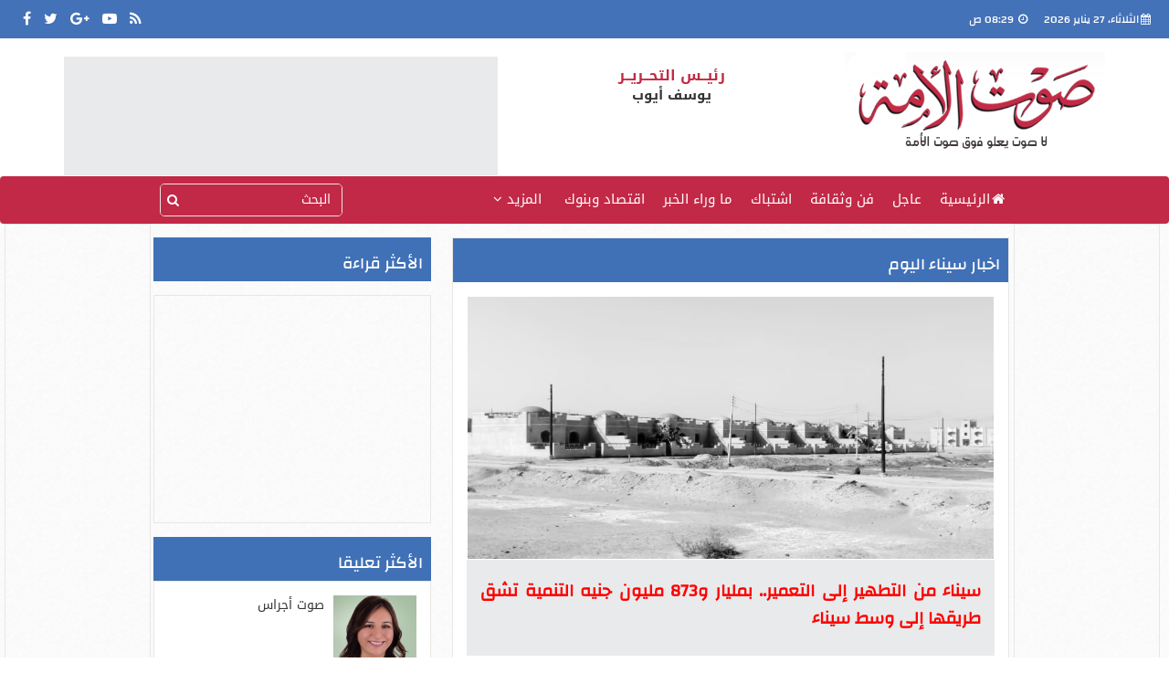

--- FILE ---
content_type: text/html; charset=utf-8
request_url: https://www.soutalomma.com/Tag/267513/%D8%A7%D8%AE%D8%A8%D8%A7%D8%B1-%D8%B3%D9%8A%D9%86%D8%A7%D8%A1-%D8%A7%D9%84%D9%8A%D9%88%D9%85/1
body_size: 11490
content:
<!DOCTYPE html>
<html>
<head>
	
	<script data-cfasync="false" async src="https://www.googletagmanager.com/gtag/js?id=G-SZJECK0J8X"></script>
	<script data-cfasync="false">
			  // Init dataLayer & gtag
			  window.dataLayer = window.dataLayer || [];
			  function gtag(){ dataLayer.push(arguments); }

			  // Init GA
			  gtag('js', new Date());

			  // Disable automatic page_view
			  gtag('config', 'G-SZJECK0J8X', { send_page_view: false });

			  // Create ONE event_id per page load (prevents duplicate counting)
			  var pvEventId =
				(window.crypto && crypto.randomUUID)
				  ? crypto.randomUUID()
				  : String(Date.now()) + '-' + Math.random();

			  // Manual page_view sender
			  function firePV(source) {
				try {
				  gtag('event', 'page_view', {
					send_to: 'G-SZJECK0J8X',
					event_id: pvEventId,      //  يمنع الازدواج
					pv_src: source,           // load | retry (اختياري للمتابعة)
					page_location: location.href,
					page_title: document.title
				  });
				} catch(e) {}
			  }

			  // 1) Fire on page load
			  firePV('load');

			  // 2) Retry once on first real interaction (Safari / iOS)
			  (function () {
				var retried = false;

				function retryOnce() {
				  if (retried) return;
				  retried = true;
				  firePV('retry');
				}

				window.addEventListener('pointerdown', retryOnce, { capture: true, once: true });
				window.addEventListener('touchstart',  retryOnce, { capture: true, once: true });
				window.addEventListener('keydown',     retryOnce, { capture: true, once: true });
				window.addEventListener('scroll',      retryOnce, { capture: true, once: true });
			  })();
	</script>



    <meta charset="utf-8" />
    <meta name="viewport" content="width=device-width, initial-scale=1.0">

    

    <meta name="description" />
            <link rel="canonical" href="https://www.soutalomma.com/Tag/267513/اخبار-سيناء-اليوم/1" />
            <meta property="og:locale" content="ar_AR" />
            <meta property="og:type" content="object" />
            <meta property="og:title" content="اخبار سيناء اليوم - صوت الأمة" />
            <meta property="og:description" />
            <meta property="og:url" content="https://www.soutalomma.com/Tag/اخبار-سيناء-اليوم/267513/1" />
            <meta property="og:site_name" content="صوت الأمة" />
            <meta property="fb:app_id" content="1719209038322750" />
            <meta property="og:image" content="https://img.soutalomma.com/images/graphics/soutalommafacebooksharelast.jpg" />
            <meta name="twitter:card" content="summary" />
            <meta name="twitter:title" content="اخبار سيناء اليوم - صوت الأمة" />
            <meta name="twitter:image" content="https://img.soutalomma.com/images/graphics/soutalommafacebooksharelast.jpg" />

    <title>اخبار سيناء اليوم | صوت الأمة</title>
    <link href="/bundle/Mainstyles?v=chFPU-lTpjM-SIavVSdiuBHa2ttAy7MpOgOfPG_2wFo1" rel="stylesheet"/>

    <script src="/bundle/Headcript?v=KxVNtvMTvmd7qJNTTruCA3xZmBiBeqd6nWY5NflFu9w1"></script>

    <link rel="shortcut icon" type="img/ico" href="/img/favicon.png" />
    <link href='https://fonts.googleapis.com/earlyaccess/droidarabickufi.css' rel='stylesheet' type='text/css'>
    <link href='https://fonts.googleapis.com/earlyaccess/droidarabicnaskh.css' rel='stylesheet' type='text/css'>
    <link href="/Content/print.css" rel="stylesheet" media="print" />

    
    <link href="/Content/simplePagination.css" rel="stylesheet" />
    <script src="/Scripts/jquery.simplePagination.js"></script>



<script> !(function () { window.googletag = window.googletag || {}; window.vmpbjs = window.vmpbjs || {}; window.vpb = window.vpb || {}; vpb.fastLoad = true; googletag.cmd = googletag.cmd || []; vmpbjs.cmd = vmpbjs.cmd || []; var cmds = []; try{ cmds = googletag.cmd.slice(0); googletag.cmd.length = 0; }catch(e){} var ready = false; function exec(cb) { return cb.call(googletag); } var overriden = false; googletag.cmd.push(function () { overriden = true; googletag.cmd.unshift = function (cb) { if (ready) { return exec(cb); } cmds.unshift(cb); if (cb._startgpt) { ready = true; for (var k = 0; k < cmds.length; k++) { exec(cmds[k]); } } }; googletag.cmd.push = function (cb) { if (ready) { return exec(cb); } cmds.push(cb); }; }); if(!overriden){ googletag.cmd.push = function (cb) { cmds.push(cb); }; googletag.cmd.unshift = function (cb) { cmds.unshift(cb); if (cb._startgpt) { ready = true; if (googletag.apiReady) { cmds.forEach(function (cb) { googletag.cmd.push(cb); }); } else { googletag.cmd = cmds; } } }; } var dayMs = 36e5, cb = parseInt(Date.now() / dayMs), vpbSrc = '//player.adtcdn.com/prebidlink/' + cb + '/wrapper_hb_450996_12894.js', pbSrc = vpbSrc.replace('wrapper_hb', 'hb'), gptSrc = '//securepubads.g.doubleclick.net/tag/js/gpt.js', c = document.head || document.body || document.documentElement; function loadScript(src, cb) { var s = document.createElement('script'); s.src = src; s.defer=false; c.appendChild(s); s.onload = cb; s.onerror = function(){ var fn = function(){}; fn._startgpt = true; googletag.cmd.unshift(fn); }; return s; } loadScript(pbSrc); loadScript(gptSrc); loadScript(vpbSrc); })() </script>

    <script async='async' src='https://www.googletagservices.com/tag/js/gpt.js'></script>
    <script>
        var googletag = googletag || {};
        googletag.cmd = googletag.cmd || [];
    </script>

    <script>
        googletag.cmd.push(function () {
            googletag.defineSlot('/288576095/Soutomma-inner-160x600-Left', [160, 600], 'div-gpt-ad-1489966115326-0').addService(googletag.pubads());
            googletag.defineSlot('/288576095/Soutomma-inner-160x600-Right', [160, 600], 'div-gpt-ad-1489966115326-1').addService(googletag.pubads());
            googletag.defineSlot('/288576095/Soutomma-inner-300x250', [300, 250], 'div-gpt-ad-1489966115326-2').addService(googletag.pubads());
            googletag.defineSlot('/21823462148/Sout-MPU-Inner-1', ['fluid', [300, 250], [200, 200], [250, 250], [336, 280], [300, 600]], 'div-gpt-ad-1597773420155-0').addService(googletag.pubads());
            googletag.defineSlot('/288576095/Soutomma-inner-468x110', [468, 110], 'div-gpt-ad-1489966115326-4').addService(googletag.pubads());
            googletag.defineSlot('/288576095/Soutomma-inner-728x90', [728, 90], 'div-gpt-ad-1489966115326-5').addService(googletag.pubads());
            googletag.defineSlot('/288576095/Soutomma-inner-Mobile-300x250', [300, 250], 'div-gpt-ad-1489966115326-6').addService(googletag.pubads());
            googletag.defineSlot('/288576095/Soutomma-inner-Mobile-320x100', [320, 100], 'div-gpt-ad-1489966115326-7').addService(googletag.pubads());
            googletag.pubads().enableSingleRequest();
            googletag.enableServices();
        });
    </script>



    <!-- DFP End-->
    <!-- Adsense New Script-->
    <script async src="//pagead2.googlesyndication.com/pagead/js/adsbygoogle.js"></script>
    <script>
        (adsbygoogle = window.adsbygoogle || []).push({
            google_ad_client: "ca-pub-8277124057883676",
            enable_page_level_ads: true
        });
    </script>

    <!-- TruGaze-->
    <script type="text/javascript" async
            src="//cdn.trugaze.io/bootstrap/XJKYNSMI.js">
    </script>



	



<!-- adcrew-->
<!--<script async src="https://securepubads.g.doubleclick.net/tag/js/gpt.js"></script>
<script>
  window.googletag = window.googletag || {cmd: []};
  googletag.cmd.push(function() {
    googletag.defineSlot('/104198137/Soutalomma.com/Inread_Video_InnerP', [1, 1], 'div-gpt-ad-1566694564287-0').addService(googletag.pubads());
    googletag.pubads().enableSingleRequest();
    googletag.enableServices();
  });
</script>-->

	<!-- Adsense POD-->
	<script async src="https://pagead2.googlesyndication.com/pagead/js/adsbygoogle.js"></script>
	<script>
		 (adsbygoogle = window.adsbygoogle || []).push({

			  google_ad_client: "ca-pub-3123594672039240",

			  enable_page_level_ads: true

		 });
	</script>
	
	
<!--<script src='https://newads.clicksegypt.net//Scripts/ProjectScripts/AnalyticsScript.js' id='clicksScript' prop='6a3e31f3-ff55-4bb4-a4c7-0a9a6cd57fff'></script>-->


<!--<script id="vad-hb-snippet" data-publisher="youm7">!function(){var o,t,d,n;!function(){window.googletag=window.googletag||{cmd:[]};var o=window.googletag;o.cmd=o.cmd||[],o.cmd.push(function(){o.pubads().disableInitialLoad()})}(),o="youm7",t=Date.now(),d=t-t%864e5,(n=window.top.document.createElement("script")).type="text/javascript",n.setAttribute("data-publisher",o),n.id="vad-hb-script",n.async=!0,n.src="//cdn.valuad.cloud/hb/youm7-prod.js?timestamp="+d,window.top.document.head.appendChild(n),setTimeout(function(){!function(){window.googletag=window.googletag||{cmd:[]};var o=window.googletag;o.cmd.push(function(){window._vadHb||o.pubads().refresh()})}()},3e3)}();</script>-->




<!--<script async src="https://jscdn.greeter.me/podanchor.js" defer></script>-->


<!--interstitial-->
<!--<script async src="https://securepubads.g.doubleclick.net/tag/js/gpt.js"></script> <script>window.googletag=window.googletag||{cmd:[]};var interstitialSlot,staticSlot;googletag.cmd.push(function(){interstitialSlot=googletag.defineOutOfPageSlot('/21939239661,21823462148/apl/pod/inter',googletag.enums.OutOfPageFormat.INTERSTITIAL);if(interstitialSlot){interstitialSlot.addService(googletag.pubads());googletag.pubads().addEventListener('slotOnload',function(event){});} googletag.enableServices();});googletag.cmd.push(function(){googletag.display(interstitialSlot);});</script>-->



<!--Project Agora -->






<script type="text/javascript" async="async" src="https://app.kalima.ai/api/widget/697b6af79f7f081236d05f69c49ae4d9"></script>

</head>
<body>
    <header>
        <div class="row margin0">
            <div class="row header-top margin0 hidden-sm hidden-xs">
                <!--Social Media-->
                <div class="col-md-3 col-sm-3 header-social padding15">
                    <a href="https://www.facebook.com/soutalomma" rel="nofollow" target="_blank">
                        <i class="fa fa-facebook" aria-hidden="true"></i>
                    </a>
                    <a href="https://twitter.com/soutalommaa" rel="nofollow" target="_blank">
                        <i class="fa fa-twitter" aria-hidden="true"></i>
                    </a>
                    <a href="https://plus.google.com/u/0/117822776250362224012" rel="nofollow" target="_blank">
                        <i class="fa fa-google-plus" aria-hidden="true"></i>
                    </a>
                    <a href="https://www.youtube.com/channel/UC8YbZ8I22SJW-lNTBgWktWA" rel="nofollow" target="_blank">
                        <i class="fa fa-youtube-play" aria-hidden="true"></i>
                    </a>
                    <a href="/rss/rss" target="_blank">
                        <i class="fa fa-rss" aria-hidden="true"></i>
                    </a>
                </div>
                <div class="col-md-6 col-sm-6"></div>
                <!--Date and Time-->
                <div class="col-md-3 col-sm-3 header-date-time padding15">
                    <span><i class="fa fa-calendar" aria-hidden="true"></i>الثلاثاء، 27 يناير 2026 </span>
                    <span><i class="fa fa-clock-o" aria-hidden="true"></i> 08:29 ص</span>
                </div>
            </div>
            <!--Logo-->
            <div class="row logo  hidden-xs margin0">
                <div class="container">
                    <div class="col-xs-5 hidden-md hidden-sm hidden-xs fullBanner padding0">
                        <div class="__lg-ad">

                            <script async='async' src='https://www.googletagservices.com/tag/js/gpt.js'></script>
<script>
  var googletag = googletag || {};
  googletag.cmd = googletag.cmd || [];
</script>

<script>
  googletag.cmd.push(function() {
    googletag.defineSlot('/21823462148/Sout-Widget-Inner', [468, 110], 'div-gpt-ad-1560765328230-0').addService(googletag.pubads());
    googletag.pubads().enableSingleRequest();
    googletag.enableServices();
  });
</script>
<!-- /21823462148/Sout-Widget-Inner -->
<div id='div-gpt-ad-1560765328230-0' style='height:110px; width:468px;'>
<script>
googletag.cmd.push(function() { googletag.display('div-gpt-ad-1560765328230-0'); });
</script>
</div>
                        </div>
                    </div>
                    <div class="col-lg-4 hidden-md hidden-sm hidden-xs chiefs padding0 chiefs-NeW">
						<div class="col-xs-12 padding0">
                            <span>رئيــس التحــريــر </span>
                            يوسف أيوب
                        </div>
						
						
                        
    
                        
                    </div>
                    <!--Logo-->
                    <div class="col-lg-3 col-md-6 col-sm-6  pull-right logo-cont padding0">
                        <a href="/">
                            
                           <img src="/img/logomain.png" class="img-responsive" alt="صوت الأمة" title="صوت الأمة" />
							
							 
							
							
							
							
							
							
							
                        </a>
                    </div>
                    <div class="chiefs chiefs-2 chiefs-3 hidden-lg hidden-md hidden-sm">
            
						<div class="col-xs-12 padding0">
							<span>رئيس التحرير</span>يوسف ايوب<div class="col-xs-12 padding0">
							<br/>
							<span>مدير التحرير</span>أيمن عبدالتواب</div></div>

						<div class="clearfix"></div>
					</div>
                </div>

            </div>
            <!-- Navigation Bar -->
            <div class="row margin0">
                <nav class="navbar navbar-default home__navbar">
                    <div class="container-fluid container">

                        <div class="navbar-header">
                            <button type="button" class="navbar-toggle collapsed" data-toggle="collapse" data-target="#__nav-menu" aria-expanded="false">
                                <span class="sr-only">Toggle navigation</span>
                                <span class="icon-bar"></span>
                                <span class="icon-bar"></span>
                                <span class="icon-bar"></span>
                            </button>
                            <a class="navbar-brand hidden-lg hidden-md hidden-sm" href="/">
                                <img src="/img/logomain.png" class="img-responsive" alt="صوت الأمة" title="صوت الأمة" />
                                
                            </a>
                        </div>

                        <div class="collapse navbar-collapse" id="__nav-menu" style="background-color: #d9040e;">

                            <form class="navbar-form navbar-left __nav-search col-md-3">


                                <div class="form-group">
                                    <input type="text" class="form-control" placeholder="البحث" id="txtsearch">
                                    <button type="submit" id="btnsearch">
                                        <i class="fa fa-search"></i>
                                    </button>
                                </div>
                            </form>
                            <ul dir="rtl" class="nav navbar-nav navbar-right col-md-9">
                                <li>
                                    <h2>
                                        <a href="/"><i class="fa fa-home" aria-hidden="true"></i>الرئيسية</a>
                                    </h2>
                                </li>

                                <li>
                                    <h2>
                                        <a href="/Section/عاجل/2/1">
                                            عاجل
                                        </a>
                                    </h2>
                                </li>
								
								<li>
                                    <h2>
                                        <a href="https://www.soutalomma.com/Section/%D9%85%D8%B3%D9%84%D8%B3%D9%84%D8%A7%D8%AA-%D8%B1%D9%85%D8%B6%D8%A7%D9%86-2024/1447/1">
                                            فن وثقافة
                                        </a>
                                    </h2>
                                </li>

                                <li>
                                    <h2>
                                        <a href="/Section/اشتباك/46/1">
                                            اشتباك
                                        </a>
                                    </h2>
                                </li>

                                <li>
                                    <h2>
                                        <a href="/Section/ما-وراء-الخبر/1411/1">
                                            ما وراء الخبر
                                        </a>
                                    </h2>
                                </li>

                                <li>
                                    <h2>
                                        <a href="/Section/اقتصاد-وبنوك/1442/1">
                                            اقتصاد وبنوك
                                        </a>
                                    </h2>
                                </li>



                                

                                

                                <li class="dropdown __nav-more-dropdown">
                                    <a href="#" data-toggle="dropdown" rel="nofollow">
                                        المزيد
                                        <i class="fa fa-angle-down"></i>
                                    </a>

                                    <ul class="dropdown-menu">

                                        <li>
                                            <h2>
                                                <a href="/Section/صوت-الخليج/50/1">
                                                    صوت الخليج
                                                </a>
                                            </h2>
                                        </li>

                                        <li>
                                            <h2>
                                                <a href="/Section/ناس-وخدمات/104/1">
                                                    ناس وخدمات
                                                </a>
                                            </h2>
                                        </li>

                                        
                                    </ul>
                                </li>

                            </ul>
                        </div>
                    </div>

                </nav>
            </div>
        </div>
        <div class="chiefs chiefs-2 chiefs-3 hidden-lg hidden-md hidden-sm">
            
            <div class="col-xs-12 padding0">
                <span>رئيس التحرير</span>يوسف ايوب<div class="col-xs-12 padding0">
				<br/>
                

            <div class="clearfix"></div>
        </div>
        <!--Header Adv-->
        <div class="row __top-header padding15 margin0 hidden-sm hidden-xs">
            <div class="__lg-ad">
                <script async='async' src='https://www.googletagservices.com/tag/js/gpt.js'></script>
<script>
  var googletag = googletag || {};
  googletag.cmd = googletag.cmd || [];
</script>

<script>
  googletag.cmd.push(function() {
    googletag.defineSlot('/21823462148/Sout-Leaderboard-Inner', [[728, 90], [320, 100], [970, 250]], 'div-gpt-ad-1560764644594-0').addService(googletag.pubads());
    googletag.pubads().enableSingleRequest();
    googletag.enableServices();
  });
</script>
<!-- /21823462148/Sout-Leaderboard-Inner -->
<div id='div-gpt-ad-1560764644594-0'>
<script>
googletag.cmd.push(function() { googletag.display('div-gpt-ad-1560764644594-0'); });
</script>
</div>
                
            </div>
        </div>
    </header>
    <!--Main-->
    <main class="container article-layout">
        <div class="row hidden-lg hidden-md mobileAdv">
            <script async='async' src='https://www.googletagservices.com/tag/js/gpt.js'></script>
<script>
  var googletag = googletag || {};
  googletag.cmd = googletag.cmd || [];
</script>

<script>
  googletag.cmd.push(function() {
    googletag.defineSlot('/21823462148/Sout-Leaderboard-Inner', [[728, 90], [320, 100], [970, 250]], 'div-gpt-ad-1560764644594-0').addService(googletag.pubads());
    googletag.pubads().enableSingleRequest();
    googletag.enableServices();
  });
</script>
<!-- /21823462148/Sout-Leaderboard-Inner -->
<div id='div-gpt-ad-1560764644594-0'>
<script>
googletag.cmd.push(function() { googletag.display('div-gpt-ad-1560764644594-0'); });
</script>
</div>

            
        </div>
        <div class="left-sponser-ad hidden-md hidden-sm hidden-xs">
            <script async src="https://securepubads.g.doubleclick.net/tag/js/gpt.js"></script>
<script>
  window.googletag = window.googletag || {cmd: []};
  googletag.cmd.push(function() {
    googletag.defineSlot('/21823462148/Soutalomma-TakeOver-Inner-L', [160, 600], 'div-gpt-ad-1563454621388-0').addService(googletag.pubads());
    googletag.pubads().enableSingleRequest();
    googletag.enableServices();
  });
</script>
<!-- /21823462148/Soutalomma-TakeOver-Inner-L -->
<div id='div-gpt-ad-1563454621388-0' style='width: 160px; height: 600px;'>
  <script>
    googletag.cmd.push(function() { googletag.display('div-gpt-ad-1563454621388-0'); });
  </script>
</div>
            
        </div>
        <div class="right-sponser-ad hidden-md hidden-sm hidden-xs">
            <script async='async' src='https://www.googletagservices.com/tag/js/gpt.js'></script>
<script>
  var googletag = googletag || {};
  googletag.cmd = googletag.cmd || [];
</script>

<script>
  googletag.cmd.push(function() {
    googletag.defineSlot('/21823462148/Sout-TakeOver-Inner-R', [160, 600], 'div-gpt-ad-1560763342000-0').addService(googletag.pubads());
    googletag.pubads().enableSingleRequest();
    googletag.enableServices();
  });
</script>
<!-- /21823462148/Sout-TakeOver-Inner-R -->
<div id='div-gpt-ad-1560763342000-0' style='height:600px; width:160px;'>
<script>
googletag.cmd.push(function() { googletag.display('div-gpt-ad-1560763342000-0'); });
</script>
</div>
            
        </div>
        



<section class="row margin-bottom">
    <!--Right Side-->
    <div class="right-side col-md-8 pull-right">
            <div class="news-style-1">
                <!--Title-->
                <div class="sec-title">
                    <h2>
                        <a href="/Article/858079/%D8%B3%D9%8A%D9%86%D8%A7%D8%A1-%D9%85%D9%86-%D8%A7%D9%84%D8%AA%D8%B7%D9%87%D9%8A%D8%B1-%D8%A5%D9%84%D9%89-%D8%A7%D9%84%D8%AA%D8%B9%D9%85%D9%8A%D8%B1-%D8%A8%D9%85%D9%84%D9%8A%D8%A7%D8%B1-%D9%88873-%D9%85%D9%84%D9%8A%D9%88%D9%86-%D8%AC%D9%86%D9%8A%D9%87-%D8%A7%D9%84%D8%AA%D9%86%D9%85%D9%8A%D8%A9">اخبار سيناء اليوم</a>
                    </h2>
                </div>
                <!--Big one-->
                <div class="big-one row">
                    <a href="/Article/858079/%D8%B3%D9%8A%D9%86%D8%A7%D8%A1-%D9%85%D9%86-%D8%A7%D9%84%D8%AA%D8%B7%D9%87%D9%8A%D8%B1-%D8%A5%D9%84%D9%89-%D8%A7%D9%84%D8%AA%D8%B9%D9%85%D9%8A%D8%B1-%D8%A8%D9%85%D9%84%D9%8A%D8%A7%D8%B1-%D9%88873-%D9%85%D9%84%D9%8A%D9%88%D9%86-%D8%AC%D9%86%D9%8A%D9%87-%D8%A7%D9%84%D8%AA%D9%86%D9%85%D9%8A%D8%A9">
                        <img src="https://img.soutalomma.com/Large/201902160138363836.jpg" alt="سيناء من التطهير إلى التعمير.. بمليار و873 مليون جنيه التنمية تشق طريقها إلى وسط سيناء" title="سيناء من التطهير إلى التعمير.. بمليار و873 مليون جنيه التنمية تشق طريقها إلى وسط سيناء" class="img-responsive" onerror="this.src='/img/larg-img.png'"/>
                    </a>
                    <a href="/Article/858079/%D8%B3%D9%8A%D9%86%D8%A7%D8%A1-%D9%85%D9%86-%D8%A7%D9%84%D8%AA%D8%B7%D9%87%D9%8A%D8%B1-%D8%A5%D9%84%D9%89-%D8%A7%D9%84%D8%AA%D8%B9%D9%85%D9%8A%D8%B1-%D8%A8%D9%85%D9%84%D9%8A%D8%A7%D8%B1-%D9%88873-%D9%85%D9%84%D9%8A%D9%88%D9%86-%D8%AC%D9%86%D9%8A%D9%87-%D8%A7%D9%84%D8%AA%D9%86%D9%85%D9%8A%D8%A9">
                        <h3>سيناء من التطهير إلى التعمير.. بمليار و873 مليون جنيه التنمية تشق طريقها إلى وسط سيناء </h3>
                    </a>
                    <p>
                        فى أول فبراير 2015، أعلن الرئيس عبدالفتاح السيسى، تخصيص مبلغ 10 مليارات جنيه من أجل التنمية ومكافحة الإرهاب فى سيناء وبعدها
                    </p>
                </div>
                <!--Small Container-->
                <div class="small-news-cont row">
                    <!--Repeat this-->
                        <div class="col-md-4 col-sm-6 col-xs-12">
                            <div class="small-one">
                                <a href="/Article/858092/%D8%AA%D9%81%D8%A7%D8%B5%D9%8A%D9%84-%D8%A7%D8%B3%D8%AA%D8%B5%D9%84%D8%A7%D8%AD-%D9%88%D8%B2%D8%B1%D8%A7%D8%B9%D8%A9-400-%D8%A3%D9%84%D9%81-%D9%81%D8%AF%D8%A7%D9%86-%D8%A8%D8%B3%D9%87%D9%84-%D8%A7%D9%84%D8%B7%D9%8A%D9%86%D8%A9-%D9%88%D8%A8%D8%A6%D8%B1-%D8%A7%D9%84%D8%B9%D8%A8%D8%AF">
                                    <img src="https://img.soutalomma.com/small/201902160156495649.jpg" alt="تفاصيل استصلاح وزراعة 400 ألف فدان بسهل الطينة وبئر العبد.. وإنشاء 5 قرى للخريجين" title="تفاصيل استصلاح وزراعة 400 ألف فدان بسهل الطينة وبئر العبد.. وإنشاء 5 قرى للخريجين" class="img-responsive" onerror="this.src='/img/small-img.png'"/>
                                </a>
                                <a href="/Article/858092/%D8%AA%D9%81%D8%A7%D8%B5%D9%8A%D9%84-%D8%A7%D8%B3%D8%AA%D8%B5%D9%84%D8%A7%D8%AD-%D9%88%D8%B2%D8%B1%D8%A7%D8%B9%D8%A9-400-%D8%A3%D9%84%D9%81-%D9%81%D8%AF%D8%A7%D9%86-%D8%A8%D8%B3%D9%87%D9%84-%D8%A7%D9%84%D8%B7%D9%8A%D9%86%D8%A9-%D9%88%D8%A8%D8%A6%D8%B1-%D8%A7%D9%84%D8%B9%D8%A8%D8%AF">
                                    <h3>تفاصيل استصلاح وزراعة 400 ألف فدان بسهل الطينة وبئر العبد.. وإنشاء 5 قرى للخريجين </h3>
                                </a>
                                <a href="/Article/858092/%D8%AA%D9%81%D8%A7%D8%B5%D9%8A%D9%84-%D8%A7%D8%B3%D8%AA%D8%B5%D9%84%D8%A7%D8%AD-%D9%88%D8%B2%D8%B1%D8%A7%D8%B9%D8%A9-400-%D8%A3%D9%84%D9%81-%D9%81%D8%AF%D8%A7%D9%86-%D8%A8%D8%B3%D9%87%D9%84-%D8%A7%D9%84%D8%B7%D9%8A%D9%86%D8%A9-%D9%88%D8%A8%D8%A6%D8%B1-%D8%A7%D9%84%D8%B9%D8%A8%D8%AF" class="wirten-by-home">
                                    <i class="fa fa-clock-o" aria-hidden="true"></i>الأحد، 17 فبراير 2019 09:00 ص
                                </a>
                            </div>
                        </div>
                        <div class="col-md-4 col-sm-6 col-xs-12">
                            <div class="small-one">
                                <a href="/Article/858089/%D8%AA%D8%B7%D9%88%D9%8A%D8%B1-%D9%85%D8%B3%D8%AA%D8%B4%D9%81%D9%89-%D8%A7%D9%84%D8%B9%D8%B1%D9%8A%D8%B4-%D9%88%D8%A8%D8%AF%D8%A1-%D8%A7%D9%84%D8%AA%D8%B4%D8%BA%D9%8A%D9%84-%D8%A7%D9%84%D9%81%D8%B9%D9%84%D9%8A-%D9%84%D9%82%D8%B3%D9%85-%D9%82%D8%B3%D8%B7%D8%B1%D8%A9-%D8%A7%D9%84%D9%82%D9%84%D8%A8-%D9%88%D8%A7%D9%84%D8%B1%D9%86%D9%8A%D9%86">
                                    <img src="https://img.soutalomma.com/small/201902160148294829.jpg" alt="تطوير مستشفى العريش وبدء التشغيل الفعلي لقسم قسطرة القلب والرنين المغناطيسي" title="تطوير مستشفى العريش وبدء التشغيل الفعلي لقسم قسطرة القلب والرنين المغناطيسي" class="img-responsive" onerror="this.src='/img/small-img.png'"/>
                                </a>
                                <a href="/Article/858089/%D8%AA%D8%B7%D9%88%D9%8A%D8%B1-%D9%85%D8%B3%D8%AA%D8%B4%D9%81%D9%89-%D8%A7%D9%84%D8%B9%D8%B1%D9%8A%D8%B4-%D9%88%D8%A8%D8%AF%D8%A1-%D8%A7%D9%84%D8%AA%D8%B4%D8%BA%D9%8A%D9%84-%D8%A7%D9%84%D9%81%D8%B9%D9%84%D9%8A-%D9%84%D9%82%D8%B3%D9%85-%D9%82%D8%B3%D8%B7%D8%B1%D8%A9-%D8%A7%D9%84%D9%82%D9%84%D8%A8-%D9%88%D8%A7%D9%84%D8%B1%D9%86%D9%8A%D9%86">
                                    <h3>تطوير مستشفى العريش وبدء التشغيل الفعلي لقسم قسطرة القلب والرنين المغناطيسي </h3>
                                </a>
                                <a href="/Article/858089/%D8%AA%D8%B7%D9%88%D9%8A%D8%B1-%D9%85%D8%B3%D8%AA%D8%B4%D9%81%D9%89-%D8%A7%D9%84%D8%B9%D8%B1%D9%8A%D8%B4-%D9%88%D8%A8%D8%AF%D8%A1-%D8%A7%D9%84%D8%AA%D8%B4%D8%BA%D9%8A%D9%84-%D8%A7%D9%84%D9%81%D8%B9%D9%84%D9%8A-%D9%84%D9%82%D8%B3%D9%85-%D9%82%D8%B3%D8%B7%D8%B1%D8%A9-%D8%A7%D9%84%D9%82%D9%84%D8%A8-%D9%88%D8%A7%D9%84%D8%B1%D9%86%D9%8A%D9%86" class="wirten-by-home">
                                    <i class="fa fa-clock-o" aria-hidden="true"></i>الأحد، 17 فبراير 2019 12:00 ص
                                </a>
                            </div>
                        </div>
                        <div class="col-md-4 col-sm-6 col-xs-12">
                            <div class="small-one">
                                <a href="/Article/858085/%D8%B3%D9%8A%D9%86%D8%A7%D8%A1-%D9%85%D9%86-%D8%A7%D9%84%D8%AA%D8%B7%D9%87%D9%8A%D8%B1-%D8%A5%D9%84%D9%89-%D8%A7%D9%84%D8%AA%D8%B9%D9%85%D9%8A%D8%B1-%D8%B1%D9%81%D8%AD-%D8%A7%D9%84%D8%AC%D8%AF%D9%8A%D8%AF%D8%A9-%D9%85%D8%AF%D9%8A%D9%86%D8%A9-%D8%AD%D8%B6%D8%A7%D8%B1%D9%8A%D8%A9-%D9%85%D8%AA%D9%83%D8%A7%D9%85%D9%84%D8%A9">
                                    <img src="https://img.soutalomma.com/small/201902160144214421.jpg" alt="سيناء من التطهير إلى التعمير.. رفح الجديدة مدينة حضارية متكاملة الخدمات" title="سيناء من التطهير إلى التعمير.. رفح الجديدة مدينة حضارية متكاملة الخدمات" class="img-responsive" onerror="this.src='/img/small-img.png'"/>
                                </a>
                                <a href="/Article/858085/%D8%B3%D9%8A%D9%86%D8%A7%D8%A1-%D9%85%D9%86-%D8%A7%D9%84%D8%AA%D8%B7%D9%87%D9%8A%D8%B1-%D8%A5%D9%84%D9%89-%D8%A7%D9%84%D8%AA%D8%B9%D9%85%D9%8A%D8%B1-%D8%B1%D9%81%D8%AD-%D8%A7%D9%84%D8%AC%D8%AF%D9%8A%D8%AF%D8%A9-%D9%85%D8%AF%D9%8A%D9%86%D8%A9-%D8%AD%D8%B6%D8%A7%D8%B1%D9%8A%D8%A9-%D9%85%D8%AA%D9%83%D8%A7%D9%85%D9%84%D8%A9">
                                    <h3>سيناء من التطهير إلى التعمير.. رفح الجديدة مدينة حضارية متكاملة الخدمات </h3>
                                </a>
                                <a href="/Article/858085/%D8%B3%D9%8A%D9%86%D8%A7%D8%A1-%D9%85%D9%86-%D8%A7%D9%84%D8%AA%D8%B7%D9%87%D9%8A%D8%B1-%D8%A5%D9%84%D9%89-%D8%A7%D9%84%D8%AA%D8%B9%D9%85%D9%8A%D8%B1-%D8%B1%D9%81%D8%AD-%D8%A7%D9%84%D8%AC%D8%AF%D9%8A%D8%AF%D8%A9-%D9%85%D8%AF%D9%8A%D9%86%D8%A9-%D8%AD%D8%B6%D8%A7%D8%B1%D9%8A%D8%A9-%D9%85%D8%AA%D9%83%D8%A7%D9%85%D9%84%D8%A9" class="wirten-by-home">
                                    <i class="fa fa-clock-o" aria-hidden="true"></i>السبت، 16 فبراير 2019 05:00 م
                                </a>
                            </div>
                        </div>
                        <div class="col-md-4 col-sm-6 col-xs-12">
                            <div class="small-one">
                                <a href="/Article/858060/%D8%A7%D9%84%D8%A5%D8%B1%D9%87%D8%A7%D8%A8-%D9%8A%D9%84%D9%81%D8%B8-%D8%A3%D9%86%D9%81%D8%A7%D8%B3%D9%87-%D8%A7%D9%84%D8%A3%D8%AE%D9%8A%D8%B1%D8%A9-%D9%85%D8%B5%D8%B1-%D8%B5%D8%AE%D8%B1%D8%A9-%D8%AA%D8%AA%D8%AD%D8%B7%D9%85-%D8%B9%D9%84%D9%8A%D9%87%D8%A7-%D8%A3%D9%85%D9%88%D8%A7%D8%AC-%D8%A7%D9%84%D8%B4%D8%B1">
                                    <img src="https://img.soutalomma.com/small/20181104032101211.jpg" alt="الإرهاب يلفظ أنفاسه الأخيرة.. مصر صخرة تتحطم عليها أمواج الشر" title="الإرهاب يلفظ أنفاسه الأخيرة.. مصر صخرة تتحطم عليها أمواج الشر" class="img-responsive" onerror="this.src='/img/small-img.png'"/>
                                </a>
                                <a href="/Article/858060/%D8%A7%D9%84%D8%A5%D8%B1%D9%87%D8%A7%D8%A8-%D9%8A%D9%84%D9%81%D8%B8-%D8%A3%D9%86%D9%81%D8%A7%D8%B3%D9%87-%D8%A7%D9%84%D8%A3%D8%AE%D9%8A%D8%B1%D8%A9-%D9%85%D8%B5%D8%B1-%D8%B5%D8%AE%D8%B1%D8%A9-%D8%AA%D8%AA%D8%AD%D8%B7%D9%85-%D8%B9%D9%84%D9%8A%D9%87%D8%A7-%D8%A3%D9%85%D9%88%D8%A7%D8%AC-%D8%A7%D9%84%D8%B4%D8%B1">
                                    <h3>الإرهاب يلفظ أنفاسه الأخيرة.. مصر صخرة تتحطم عليها أمواج الشر </h3>
                                </a>
                                <a href="/Article/858060/%D8%A7%D9%84%D8%A5%D8%B1%D9%87%D8%A7%D8%A8-%D9%8A%D9%84%D9%81%D8%B8-%D8%A3%D9%86%D9%81%D8%A7%D8%B3%D9%87-%D8%A7%D9%84%D8%A3%D8%AE%D9%8A%D8%B1%D8%A9-%D9%85%D8%B5%D8%B1-%D8%B5%D8%AE%D8%B1%D8%A9-%D8%AA%D8%AA%D8%AD%D8%B7%D9%85-%D8%B9%D9%84%D9%8A%D9%87%D8%A7-%D8%A3%D9%85%D9%88%D8%A7%D8%AC-%D8%A7%D9%84%D8%B4%D8%B1" class="wirten-by-home">
                                    <i class="fa fa-clock-o" aria-hidden="true"></i>السبت، 16 فبراير 2019 11:58 ص
                                </a>
                            </div>
                        </div>
                        <div class="col-md-4 col-sm-6 col-xs-12">
                            <div class="small-one">
                                <a href="/Article/833766/%D8%A7%D8%B3%D8%AA%D9%82%D8%B1%D8%A7%D8%B1-%D8%A7%D9%84%D8%A3%D9%87%D8%A7%D9%84%D9%8A-%D9%87%D8%AF%D9%81-%D8%A7%D9%84%D8%AF%D9%88%D9%84%D8%A9-%D9%83%D9%84-%D9%85%D8%A7-%D8%AA%D8%B1%D9%8A%D8%AF-%D9%85%D8%B9%D8%B1%D9%81%D8%AA%D9%87-%D8%B9%D9%86-%D8%AA%D8%AC%D9%85%D8%B9%D8%A7%D8%AA">
                                    <img src="https://img.soutalomma.com/small/2018093011040343.jpg" alt="استقرار الأهالي هدف الدولة.. كل ما تريد معرفته عن تجمعات وسط سيناء الزراعية" title="استقرار الأهالي هدف الدولة.. كل ما تريد معرفته عن تجمعات وسط سيناء الزراعية" class="img-responsive" onerror="this.src='/img/small-img.png'"/>
                                </a>
                                <a href="/Article/833766/%D8%A7%D8%B3%D8%AA%D9%82%D8%B1%D8%A7%D8%B1-%D8%A7%D9%84%D8%A3%D9%87%D8%A7%D9%84%D9%8A-%D9%87%D8%AF%D9%81-%D8%A7%D9%84%D8%AF%D9%88%D9%84%D8%A9-%D9%83%D9%84-%D9%85%D8%A7-%D8%AA%D8%B1%D9%8A%D8%AF-%D9%85%D8%B9%D8%B1%D9%81%D8%AA%D9%87-%D8%B9%D9%86-%D8%AA%D8%AC%D9%85%D8%B9%D8%A7%D8%AA">
                                    <h3>استقرار الأهالي هدف الدولة.. كل ما تريد معرفته عن تجمعات وسط سيناء الزراعية </h3>
                                </a>
                                <a href="/Article/833766/%D8%A7%D8%B3%D8%AA%D9%82%D8%B1%D8%A7%D8%B1-%D8%A7%D9%84%D8%A3%D9%87%D8%A7%D9%84%D9%8A-%D9%87%D8%AF%D9%81-%D8%A7%D9%84%D8%AF%D9%88%D9%84%D8%A9-%D9%83%D9%84-%D9%85%D8%A7-%D8%AA%D8%B1%D9%8A%D8%AF-%D9%85%D8%B9%D8%B1%D9%81%D8%AA%D9%87-%D8%B9%D9%86-%D8%AA%D8%AC%D9%85%D8%B9%D8%A7%D8%AA" class="wirten-by-home">
                                    <i class="fa fa-clock-o" aria-hidden="true"></i>الإثنين، 01 أكتوبر 2018 12:00 ص
                                </a>
                            </div>
                        </div>
                        <div class="col-md-4 col-sm-6 col-xs-12">
                            <div class="small-one">
                                <a href="/Article/815237/%D8%A3%D9%85%D8%B3%D9%8A%D8%A9-%D8%B1%D9%85%D8%B6%D8%A7%D9%86%D9%8A%D8%A9-%D9%84%D8%A8%D8%AD%D8%AB-%D8%AF%D8%B9%D9%85-%D9%85%D9%86%D8%B8%D9%85%D8%A7%D8%AA-%D8%A7%D9%84%D9%85%D8%AC%D8%AA%D9%85%D8%B9-%D8%A7%D9%84%D9%85%D8%AF%D9%86%D9%8A-%D9%84%D8%AF%D9%88%D8%B1-%D8%A7%D9%84%D8%AF%D9%88%D9%84%D8%A9-%D9%81%D9%8A">
                                    <img src="https://img.soutalomma.com/small/201806100154535453.jpg" alt="أمسية رمضانية لبحث دعم منظمات المجتمع المدني لدور الدولة في سيناء (صور)" title="أمسية رمضانية لبحث دعم منظمات المجتمع المدني لدور الدولة في سيناء (صور)" class="img-responsive" onerror="this.src='/img/small-img.png'"/>
                                </a>
                                <a href="/Article/815237/%D8%A3%D9%85%D8%B3%D9%8A%D8%A9-%D8%B1%D9%85%D8%B6%D8%A7%D9%86%D9%8A%D8%A9-%D9%84%D8%A8%D8%AD%D8%AB-%D8%AF%D8%B9%D9%85-%D9%85%D9%86%D8%B8%D9%85%D8%A7%D8%AA-%D8%A7%D9%84%D9%85%D8%AC%D8%AA%D9%85%D8%B9-%D8%A7%D9%84%D9%85%D8%AF%D9%86%D9%8A-%D9%84%D8%AF%D9%88%D8%B1-%D8%A7%D9%84%D8%AF%D9%88%D9%84%D8%A9-%D9%81%D9%8A">
                                    <h3>أمسية رمضانية لبحث دعم منظمات المجتمع المدني لدور الدولة في سيناء (صور) </h3>
                                </a>
                                <a href="/Article/815237/%D8%A3%D9%85%D8%B3%D9%8A%D8%A9-%D8%B1%D9%85%D8%B6%D8%A7%D9%86%D9%8A%D8%A9-%D9%84%D8%A8%D8%AD%D8%AB-%D8%AF%D8%B9%D9%85-%D9%85%D9%86%D8%B8%D9%85%D8%A7%D8%AA-%D8%A7%D9%84%D9%85%D8%AC%D8%AA%D9%85%D8%B9-%D8%A7%D9%84%D9%85%D8%AF%D9%86%D9%8A-%D9%84%D8%AF%D9%88%D8%B1-%D8%A7%D9%84%D8%AF%D9%88%D9%84%D8%A9-%D9%81%D9%8A" class="wirten-by-home">
                                    <i class="fa fa-clock-o" aria-hidden="true"></i>الأحد، 10 يونيو 2018 10:00 ص
                                </a>
                            </div>
                        </div>
                        <div class="col-md-4 col-sm-6 col-xs-12">
                            <div class="small-one">
                                <a href="/Article/790385/%D8%A7%D9%84%D9%82%D9%88%D8%A7%D8%AA-%D8%A7%D9%84%D9%85%D8%B3%D9%84%D8%AD%D8%A9-%D8%AA%D8%B9%D9%84%D9%86-%D8%A7%D9%84%D9%82%D8%B6%D8%A7%D8%A1-%D8%B9%D9%84%D9%89-%C2%AB%D9%86%D8%A7%D8%B5%D8%B1-%D8%A3%D8%A8%D9%88-%D8%B2%D9%82%D9%88%D9%84%C2%BB-%D8%A3%D9%85%D9%8A%D8%B1-%D8%A7%D9%84%D8%AA%D9%86%D8%B8%D9%8A%D9%85">
                                    <img src="https://img.soutalomma.com/small/20171215042108218.jpg" alt="القوات المسلحة تعلن القضاء على &#171;ناصر أبو زقول&#187; أمير التنظيم الإرهابي بوسط سيناء" title="القوات المسلحة تعلن القضاء على &#171;ناصر أبو زقول&#187; أمير التنظيم الإرهابي بوسط سيناء" class="img-responsive" onerror="this.src='/img/small-img.png'"/>
                                </a>
                                <a href="/Article/790385/%D8%A7%D9%84%D9%82%D9%88%D8%A7%D8%AA-%D8%A7%D9%84%D9%85%D8%B3%D9%84%D8%AD%D8%A9-%D8%AA%D8%B9%D9%84%D9%86-%D8%A7%D9%84%D9%82%D8%B6%D8%A7%D8%A1-%D8%B9%D9%84%D9%89-%C2%AB%D9%86%D8%A7%D8%B5%D8%B1-%D8%A3%D8%A8%D9%88-%D8%B2%D9%82%D9%88%D9%84%C2%BB-%D8%A3%D9%85%D9%8A%D8%B1-%D8%A7%D9%84%D8%AA%D9%86%D8%B8%D9%8A%D9%85">
                                    <h3>القوات المسلحة تعلن القضاء على &#171;ناصر أبو زقول&#187; أمير التنظيم الإرهابي بوسط سيناء </h3>
                                </a>
                                <a href="/Article/790385/%D8%A7%D9%84%D9%82%D9%88%D8%A7%D8%AA-%D8%A7%D9%84%D9%85%D8%B3%D9%84%D8%AD%D8%A9-%D8%AA%D8%B9%D9%84%D9%86-%D8%A7%D9%84%D9%82%D8%B6%D8%A7%D8%A1-%D8%B9%D9%84%D9%89-%C2%AB%D9%86%D8%A7%D8%B5%D8%B1-%D8%A3%D8%A8%D9%88-%D8%B2%D9%82%D9%88%D9%84%C2%BB-%D8%A3%D9%85%D9%8A%D8%B1-%D8%A7%D9%84%D8%AA%D9%86%D8%B8%D9%8A%D9%85" class="wirten-by-home">
                                    <i class="fa fa-clock-o" aria-hidden="true"></i>الأربعاء، 18 أبريل 2018 09:37 ص
                                </a>
                            </div>
                        </div>
                        <div class="col-md-4 col-sm-6 col-xs-12">
                            <div class="small-one">
                                <a href="/Article/787772/%D8%A7%D9%84%D9%82%D9%88%D8%A7%D8%AA-%D8%A7%D9%84%D9%85%D8%B3%D9%84%D8%AD%D8%A9-%D8%AA%D9%86%D8%AC%D8%AD-%D9%81%D9%8A-%D8%A5%D8%AD%D8%A8%D8%A7%D8%B7-%D8%B9%D9%85%D9%84%D9%8A%D8%A9-%D8%A5%D8%B1%D9%87%D8%A7%D8%A8%D9%8A%D8%A9-%D9%83%D8%A8%D8%B1%D9%89-%D8%A8%D9%88%D8%B3%D8%B7-%D8%B3%D9%8A%D9%86%D8%A7%D8%A1">
                                    <img src="https://img.soutalomma.com/small/201802090549444944.jpg" alt="القوات المسلحة تنجح في إحباط عملية إرهابية كبرى بوسط سيناء.. وتقضي على 14 تكفيريًا" title="القوات المسلحة تنجح في إحباط عملية إرهابية كبرى بوسط سيناء.. وتقضي على 14 تكفيريًا" class="img-responsive" onerror="this.src='/img/small-img.png'"/>
                                </a>
                                <a href="/Article/787772/%D8%A7%D9%84%D9%82%D9%88%D8%A7%D8%AA-%D8%A7%D9%84%D9%85%D8%B3%D9%84%D8%AD%D8%A9-%D8%AA%D9%86%D8%AC%D8%AD-%D9%81%D9%8A-%D8%A5%D8%AD%D8%A8%D8%A7%D8%B7-%D8%B9%D9%85%D9%84%D9%8A%D8%A9-%D8%A5%D8%B1%D9%87%D8%A7%D8%A8%D9%8A%D8%A9-%D9%83%D8%A8%D8%B1%D9%89-%D8%A8%D9%88%D8%B3%D8%B7-%D8%B3%D9%8A%D9%86%D8%A7%D8%A1">
                                    <h3>القوات المسلحة تنجح في إحباط عملية إرهابية كبرى بوسط سيناء.. وتقضي على 14 تكفيريًا </h3>
                                </a>
                                <a href="/Article/787772/%D8%A7%D9%84%D9%82%D9%88%D8%A7%D8%AA-%D8%A7%D9%84%D9%85%D8%B3%D9%84%D8%AD%D8%A9-%D8%AA%D9%86%D8%AC%D8%AD-%D9%81%D9%8A-%D8%A5%D8%AD%D8%A8%D8%A7%D8%B7-%D8%B9%D9%85%D9%84%D9%8A%D8%A9-%D8%A5%D8%B1%D9%87%D8%A7%D8%A8%D9%8A%D8%A9-%D9%83%D8%A8%D8%B1%D9%89-%D8%A8%D9%88%D8%B3%D8%B7-%D8%B3%D9%8A%D9%86%D8%A7%D8%A1" class="wirten-by-home">
                                    <i class="fa fa-clock-o" aria-hidden="true"></i>السبت، 14 أبريل 2018 11:22 ص
                                </a>
                            </div>
                        </div>
                        <div class="col-md-4 col-sm-6 col-xs-12">
                            <div class="small-one">
                                <a href="/Article/783257/%D8%A8%D8%B9%D8%AF-%D8%A5%D9%81%D8%B4%D8%A7%D9%84-%D8%A3%D9%87%D8%A7%D9%84%D9%8A-%D8%B3%D9%8A%D9%86%D8%A7%D8%A1-%D9%85%D8%AE%D8%B7%D8%B7-BBC-%D8%B9%D8%B6%D9%88-%D8%A8%D8%A7%D9%84%D8%B9%D9%85%D9%88%D9%85-%D8%A7%D9%84%D8%A8%D8%B1%D9%8A%D8%B7%D8%A7%D9%86%D9%8A-%D9%8A%D8%AA%D9%88%D8%A7%D8%B5%D9%84">
                                    <img src="https://img.soutalomma.com/small/20171214025209529.jpg" alt="بعد إفشال أهالي سيناء مخطط BBC.. عضو بالعموم البريطاني يتواصل مع أسرة المعزول" title="بعد إفشال أهالي سيناء مخطط BBC.. عضو بالعموم البريطاني يتواصل مع أسرة المعزول" class="img-responsive" onerror="this.src='/img/small-img.png'"/>
                                </a>
                                <a href="/Article/783257/%D8%A8%D8%B9%D8%AF-%D8%A5%D9%81%D8%B4%D8%A7%D9%84-%D8%A3%D9%87%D8%A7%D9%84%D9%8A-%D8%B3%D9%8A%D9%86%D8%A7%D8%A1-%D9%85%D8%AE%D8%B7%D8%B7-BBC-%D8%B9%D8%B6%D9%88-%D8%A8%D8%A7%D9%84%D8%B9%D9%85%D9%88%D9%85-%D8%A7%D9%84%D8%A8%D8%B1%D9%8A%D8%B7%D8%A7%D9%86%D9%8A-%D9%8A%D8%AA%D9%88%D8%A7%D8%B5%D9%84">
                                    <h3>بعد إفشال أهالي سيناء مخطط BBC.. عضو بالعموم البريطاني يتواصل مع أسرة المعزول </h3>
                                </a>
                                <a href="/Article/783257/%D8%A8%D8%B9%D8%AF-%D8%A5%D9%81%D8%B4%D8%A7%D9%84-%D8%A3%D9%87%D8%A7%D9%84%D9%8A-%D8%B3%D9%8A%D9%86%D8%A7%D8%A1-%D9%85%D8%AE%D8%B7%D8%B7-BBC-%D8%B9%D8%B6%D9%88-%D8%A8%D8%A7%D9%84%D8%B9%D9%85%D9%88%D9%85-%D8%A7%D9%84%D8%A8%D8%B1%D9%8A%D8%B7%D8%A7%D9%86%D9%8A-%D9%8A%D8%AA%D9%88%D8%A7%D8%B5%D9%84" class="wirten-by-home">
                                    <i class="fa fa-clock-o" aria-hidden="true"></i>الجمعة، 06 أبريل 2018 11:39 م
                                </a>
                            </div>
                        </div>
                        <div class="col-md-4 col-sm-6 col-xs-12">
                            <div class="small-one">
                                <a href="/Article/778789/%D9%88%D8%B2%D9%8A%D8%B1-%D8%A7%D9%84%D8%AF%D9%81%D8%A7%D8%B9-%D9%8A%D9%83%D8%B1%D9%85-%D8%AF%D9%81%D8%B9%D8%A9-%D8%A7%D9%84%D8%B1%D8%AF%D9%8A%D9%81-%D8%A7%D9%84%D9%85%D8%B4%D8%AA%D8%B1%D9%83%D9%8A%D9%86-%D9%81%D9%8A-%D8%B9%D9%85%D9%84%D9%8A%D8%A9-%C2%AB%D8%B3%D9%8A%D9%86%D8%A7%D8%A1-2018%C2%BB">
                                    <img src="https://img.soutalomma.com/small/201803310147534753.jpg" alt="وزير الدفاع يكرم دفعة الرديف المشتركين في عملية &#171;سيناء 2018&#187;" title="وزير الدفاع يكرم دفعة الرديف المشتركين في عملية &#171;سيناء 2018&#187;" class="img-responsive" onerror="this.src='/img/small-img.png'"/>
                                </a>
                                <a href="/Article/778789/%D9%88%D8%B2%D9%8A%D8%B1-%D8%A7%D9%84%D8%AF%D9%81%D8%A7%D8%B9-%D9%8A%D9%83%D8%B1%D9%85-%D8%AF%D9%81%D8%B9%D8%A9-%D8%A7%D9%84%D8%B1%D8%AF%D9%8A%D9%81-%D8%A7%D9%84%D9%85%D8%B4%D8%AA%D8%B1%D9%83%D9%8A%D9%86-%D9%81%D9%8A-%D8%B9%D9%85%D9%84%D9%8A%D8%A9-%C2%AB%D8%B3%D9%8A%D9%86%D8%A7%D8%A1-2018%C2%BB">
                                    <h3>وزير الدفاع يكرم دفعة الرديف المشتركين في عملية &#171;سيناء 2018&#187; </h3>
                                </a>
                                <a href="/Article/778789/%D9%88%D8%B2%D9%8A%D8%B1-%D8%A7%D9%84%D8%AF%D9%81%D8%A7%D8%B9-%D9%8A%D9%83%D8%B1%D9%85-%D8%AF%D9%81%D8%B9%D8%A9-%D8%A7%D9%84%D8%B1%D8%AF%D9%8A%D9%81-%D8%A7%D9%84%D9%85%D8%B4%D8%AA%D8%B1%D9%83%D9%8A%D9%86-%D9%81%D9%8A-%D8%B9%D9%85%D9%84%D9%8A%D8%A9-%C2%AB%D8%B3%D9%8A%D9%86%D8%A7%D8%A1-2018%C2%BB" class="wirten-by-home">
                                    <i class="fa fa-clock-o" aria-hidden="true"></i>السبت، 31 مارس 2018 12:14 م
                                </a>
                            </div>
                        </div>
                        <div class="col-md-4 col-sm-6 col-xs-12">
                            <div class="small-one">
                                <a href="/Article/764431/%D8%A7%D9%84%D9%85%D8%AA%D8%AD%D8%AF%D8%AB-%D8%A7%D9%84%D8%B9%D8%B3%D9%83%D8%B1%D9%89-%D9%86%D8%AD%D8%AA%D8%B1%D9%85-%D8%AD%D9%82%D9%88%D9%82-%D8%A7%D9%84%D8%A5%D9%86%D8%B3%D8%A7%D9%86-%D9%85%D8%B9-%D8%A7%D9%84%D8%A5%D8%B1%D9%87%D8%A7%D8%A8%D9%8A%D9%8A%D9%86-%D9%88%D9%86%D8%B1%D8%A7%D8%B9%D9%8A-%D8%A7%D9%84%D8%AD%D9%8A%D8%A7%D8%A9-%D8%A7%D9%84%D8%A2%D9%85%D9%86%D8%A9">
                                    <img src="https://img.soutalomma.com/small/201802150317161716.jpg" alt="المتحدث العسكرى: نحترم حقوق الإنسان مع الإرهابيين.. ونراعي الحياة الآمنة للمدنيين" title="المتحدث العسكرى: نحترم حقوق الإنسان مع الإرهابيين.. ونراعي الحياة الآمنة للمدنيين" class="img-responsive" onerror="this.src='/img/small-img.png'"/>
                                </a>
                                <a href="/Article/764431/%D8%A7%D9%84%D9%85%D8%AA%D8%AD%D8%AF%D8%AB-%D8%A7%D9%84%D8%B9%D8%B3%D9%83%D8%B1%D9%89-%D9%86%D8%AD%D8%AA%D8%B1%D9%85-%D8%AD%D9%82%D9%88%D9%82-%D8%A7%D9%84%D8%A5%D9%86%D8%B3%D8%A7%D9%86-%D9%85%D8%B9-%D8%A7%D9%84%D8%A5%D8%B1%D9%87%D8%A7%D8%A8%D9%8A%D9%8A%D9%86-%D9%88%D9%86%D8%B1%D8%A7%D8%B9%D9%8A-%D8%A7%D9%84%D8%AD%D9%8A%D8%A7%D8%A9-%D8%A7%D9%84%D8%A2%D9%85%D9%86%D8%A9">
                                    <h3>المتحدث العسكرى: نحترم حقوق الإنسان مع الإرهابيين.. ونراعي الحياة الآمنة للمدنيين </h3>
                                </a>
                                <a href="/Article/764431/%D8%A7%D9%84%D9%85%D8%AA%D8%AD%D8%AF%D8%AB-%D8%A7%D9%84%D8%B9%D8%B3%D9%83%D8%B1%D9%89-%D9%86%D8%AD%D8%AA%D8%B1%D9%85-%D8%AD%D9%82%D9%88%D9%82-%D8%A7%D9%84%D8%A5%D9%86%D8%B3%D8%A7%D9%86-%D9%85%D8%B9-%D8%A7%D9%84%D8%A5%D8%B1%D9%87%D8%A7%D8%A8%D9%8A%D9%8A%D9%86-%D9%88%D9%86%D8%B1%D8%A7%D8%B9%D9%8A-%D8%A7%D9%84%D8%AD%D9%8A%D8%A7%D8%A9-%D8%A7%D9%84%D8%A2%D9%85%D9%86%D8%A9" class="wirten-by-home">
                                    <i class="fa fa-clock-o" aria-hidden="true"></i>الخميس، 08 مارس 2018 03:25 م
                                </a>
                            </div>
                        </div>
                        <div class="col-md-4 col-sm-6 col-xs-12">
                            <div class="small-one">
                                <a href="/Article/758605/%D9%84%D9%85%D8%A7%D8%B0%D8%A7-%D8%B3%D9%8A%D9%86%D8%A7%D8%A1-2018-%D8%A7%D9%84%D8%A2%D9%86">
                                    <img src="https://img.soutalomma.com/small/20180219034207427.jpg" alt="لماذا سيناء 2018 الآن؟" title="لماذا سيناء 2018 الآن؟" class="img-responsive" onerror="this.src='/img/small-img.png'"/>
                                </a>
                                <a href="/Article/758605/%D9%84%D9%85%D8%A7%D8%B0%D8%A7-%D8%B3%D9%8A%D9%86%D8%A7%D8%A1-2018-%D8%A7%D9%84%D8%A2%D9%86">
                                    <h3>لماذا سيناء 2018 الآن؟ </h3>
                                </a>
                                <a href="/Article/758605/%D9%84%D9%85%D8%A7%D8%B0%D8%A7-%D8%B3%D9%8A%D9%86%D8%A7%D8%A1-2018-%D8%A7%D9%84%D8%A2%D9%86" class="wirten-by-home">
                                    <i class="fa fa-clock-o" aria-hidden="true"></i>الإثنين، 19 فبراير 2018 03:43 م
                                </a>
                            </div>
                        </div>
                        <div class="col-md-4 col-sm-6 col-xs-12">
                            <div class="small-one">
                                <a href="/Article/757548/%D8%B3%D9%8A%D9%86%D8%A7%D8%A1-2018-%D8%A7%D9%84%D9%85%D8%AA%D8%AD%D8%AF%D8%AB-%D8%A7%D9%84%D8%B9%D8%B3%D9%83%D8%B1%D9%8A-%D8%AA%D8%AF%D9%85%D9%8A%D8%B1-337-%D9%88%D9%83%D8%B1%D8%A7-%D9%84%D9%84%D8%B9%D9%86%D8%A7%D8%B5%D8%B1-%D8%A7%D9%84%D8%A5%D8%B1%D9%87%D8%A7%D8%A8%D9%8A%D8%A9">
                                    <img src="https://img.soutalomma.com/small/20171215042108218.jpg" alt="سيناء 2018.. المتحدث العسكري: تدمير 337 وكرا للعناصر الإرهابية" title="سيناء 2018.. المتحدث العسكري: تدمير 337 وكرا للعناصر الإرهابية" class="img-responsive" onerror="this.src='/img/small-img.png'"/>
                                </a>
                                <a href="/Article/757548/%D8%B3%D9%8A%D9%86%D8%A7%D8%A1-2018-%D8%A7%D9%84%D9%85%D8%AA%D8%AD%D8%AF%D8%AB-%D8%A7%D9%84%D8%B9%D8%B3%D9%83%D8%B1%D9%8A-%D8%AA%D8%AF%D9%85%D9%8A%D8%B1-337-%D9%88%D9%83%D8%B1%D8%A7-%D9%84%D9%84%D8%B9%D9%86%D8%A7%D8%B5%D8%B1-%D8%A7%D9%84%D8%A5%D8%B1%D9%87%D8%A7%D8%A8%D9%8A%D8%A9">
                                    <h3>سيناء 2018.. المتحدث العسكري: تدمير 337 وكرا للعناصر الإرهابية </h3>
                                </a>
                                <a href="/Article/757548/%D8%B3%D9%8A%D9%86%D8%A7%D8%A1-2018-%D8%A7%D9%84%D9%85%D8%AA%D8%AD%D8%AF%D8%AB-%D8%A7%D9%84%D8%B9%D8%B3%D9%83%D8%B1%D9%8A-%D8%AA%D8%AF%D9%85%D9%8A%D8%B1-337-%D9%88%D9%83%D8%B1%D8%A7-%D9%84%D9%84%D8%B9%D9%86%D8%A7%D8%B5%D8%B1-%D8%A7%D9%84%D8%A5%D8%B1%D9%87%D8%A7%D8%A8%D9%8A%D8%A9" class="wirten-by-home">
                                    <i class="fa fa-clock-o" aria-hidden="true"></i>الخميس، 15 فبراير 2018 02:06 م
                                </a>
                            </div>
                        </div>
                        <div class="col-md-4 col-sm-6 col-xs-12">
                            <div class="small-one">
                                <a href="/Article/757509/%D8%AA%D8%B4%D9%8A%D9%8A%D8%B9-%D8%AC%D8%AB%D9%85%D8%A7%D9%86-%D8%B4%D9%87%D9%8A%D8%AF-%D8%B9%D9%85%D9%84%D9%8A%D8%A9-%D8%B3%D9%8A%D9%86%D8%A7%D8%A1-2018-%D9%81%D9%8A-%D9%85%D8%B3%D9%82%D8%B7-%D8%B1%D8%A3%D8%B3%D9%87-%D8%A8%D8%A7%D9%84%D9%82%D9%84%D9%8A%D9%88%D8%A8%D9%8A%D8%A9">
                                    <img src="https://img.soutalomma.com/small/201802151258595859.jpg" alt="تشييع جثمان شهيد عملية &quot;سيناء 2018&quot; في مسقط رأسه بالقليوبية (صور)" title="تشييع جثمان شهيد عملية &quot;سيناء 2018&quot; في مسقط رأسه بالقليوبية (صور)" class="img-responsive" onerror="this.src='/img/small-img.png'"/>
                                </a>
                                <a href="/Article/757509/%D8%AA%D8%B4%D9%8A%D9%8A%D8%B9-%D8%AC%D8%AB%D9%85%D8%A7%D9%86-%D8%B4%D9%87%D9%8A%D8%AF-%D8%B9%D9%85%D9%84%D9%8A%D8%A9-%D8%B3%D9%8A%D9%86%D8%A7%D8%A1-2018-%D9%81%D9%8A-%D9%85%D8%B3%D9%82%D8%B7-%D8%B1%D8%A3%D8%B3%D9%87-%D8%A8%D8%A7%D9%84%D9%82%D9%84%D9%8A%D9%88%D8%A8%D9%8A%D8%A9">
                                    <h3>تشييع جثمان شهيد عملية &quot;سيناء 2018&quot; في مسقط رأسه بالقليوبية (صور) </h3>
                                </a>
                                <a href="/Article/757509/%D8%AA%D8%B4%D9%8A%D9%8A%D8%B9-%D8%AC%D8%AB%D9%85%D8%A7%D9%86-%D8%B4%D9%87%D9%8A%D8%AF-%D8%B9%D9%85%D9%84%D9%8A%D8%A9-%D8%B3%D9%8A%D9%86%D8%A7%D8%A1-2018-%D9%81%D9%8A-%D9%85%D8%B3%D9%82%D8%B7-%D8%B1%D8%A3%D8%B3%D9%87-%D8%A8%D8%A7%D9%84%D9%82%D9%84%D9%8A%D9%88%D8%A8%D9%8A%D8%A9" class="wirten-by-home">
                                    <i class="fa fa-clock-o" aria-hidden="true"></i>الخميس، 15 فبراير 2018 01:29 م
                                </a>
                            </div>
                        </div>
                        <div class="col-md-4 col-sm-6 col-xs-12">
                            <div class="small-one">
                                <a href="/Article/755848/%D8%B9%D9%85%D9%84%D9%8A%D8%A7%D8%AA-%D8%A7%D9%84%D9%80-7-%D8%B3%D9%86%D9%88%D8%A7%D8%AA-%D8%A2%D8%AE%D8%B1%D9%87%D8%A7-%D8%B3%D9%8A%D9%86%D8%A7%D8%A1-2018-%D8%A7%D9%84%D9%82%D9%88%D8%A7%D8%AA-%D8%A7%D9%84%D9%85%D8%B3%D9%84%D8%AD%D8%A9-%D8%A7%D9%84%D9%85%D8%B5%D8%B1%D9%8A%D8%A9">
                                    <img src="https://img.soutalomma.com/small/201802090538323832.jpg" alt="عمليات الـ 7 سنوات آخرها &quot;سيناء 2018&quot;.. القوات المسلحة المصرية: حالفين بعهد الله" title="عمليات الـ 7 سنوات آخرها &quot;سيناء 2018&quot;.. القوات المسلحة المصرية: حالفين بعهد الله" class="img-responsive" onerror="this.src='/img/small-img.png'"/>
                                </a>
                                <a href="/Article/755848/%D8%B9%D9%85%D9%84%D9%8A%D8%A7%D8%AA-%D8%A7%D9%84%D9%80-7-%D8%B3%D9%86%D9%88%D8%A7%D8%AA-%D8%A2%D8%AE%D8%B1%D9%87%D8%A7-%D8%B3%D9%8A%D9%86%D8%A7%D8%A1-2018-%D8%A7%D9%84%D9%82%D9%88%D8%A7%D8%AA-%D8%A7%D9%84%D9%85%D8%B3%D9%84%D8%AD%D8%A9-%D8%A7%D9%84%D9%85%D8%B5%D8%B1%D9%8A%D8%A9">
                                    <h3>عمليات الـ 7 سنوات آخرها &quot;سيناء 2018&quot;.. القوات المسلحة المصرية: حالفين بعهد الله </h3>
                                </a>
                                <a href="/Article/755848/%D8%B9%D9%85%D9%84%D9%8A%D8%A7%D8%AA-%D8%A7%D9%84%D9%80-7-%D8%B3%D9%86%D9%88%D8%A7%D8%AA-%D8%A2%D8%AE%D8%B1%D9%87%D8%A7-%D8%B3%D9%8A%D9%86%D8%A7%D8%A1-2018-%D8%A7%D9%84%D9%82%D9%88%D8%A7%D8%AA-%D8%A7%D9%84%D9%85%D8%B3%D9%84%D8%AD%D8%A9-%D8%A7%D9%84%D9%85%D8%B5%D8%B1%D9%8A%D8%A9" class="wirten-by-home">
                                    <i class="fa fa-clock-o" aria-hidden="true"></i>الجمعة، 09 فبراير 2018 06:00 م
                                </a>
                            </div>
                        </div>
                        <div class="col-md-4 col-sm-6 col-xs-12">
                            <div class="small-one">
                                <a href="/Article/755854/7-%D8%B3%D9%86%D9%88%D8%A7%D8%AA-%D9%85%D9%86-%D8%A7%D9%84%D8%A5%D8%B1%D9%87%D8%A7%D8%A8-%D8%B3%D9%8A%D9%87%D8%B2%D9%85-%D8%A7%D9%84%D8%AC%D9%85%D8%B9-%D9%88%D9%8A%D9%88%D9%84%D9%88%D9%86-%D8%A7%D9%84%D8%AF%D8%A8%D8%B1-%D9%81%D9%8A-%D8%B3%D9%8A%D9%86%D8%A7%D8%A1">
                                    <img src="https://img.soutalomma.com/small/201802090549444944.jpg" alt="7 سنوات من الإرهاب.. سيهزم الجمع ويولون الدبر في سيناء 2018" title="7 سنوات من الإرهاب.. سيهزم الجمع ويولون الدبر في سيناء 2018" class="img-responsive" onerror="this.src='/img/small-img.png'"/>
                                </a>
                                <a href="/Article/755854/7-%D8%B3%D9%86%D9%88%D8%A7%D8%AA-%D9%85%D9%86-%D8%A7%D9%84%D8%A5%D8%B1%D9%87%D8%A7%D8%A8-%D8%B3%D9%8A%D9%87%D8%B2%D9%85-%D8%A7%D9%84%D8%AC%D9%85%D8%B9-%D9%88%D9%8A%D9%88%D9%84%D9%88%D9%86-%D8%A7%D9%84%D8%AF%D8%A8%D8%B1-%D9%81%D9%8A-%D8%B3%D9%8A%D9%86%D8%A7%D8%A1">
                                    <h3>7 سنوات من الإرهاب.. سيهزم الجمع ويولون الدبر في سيناء 2018 </h3>
                                </a>
                                <a href="/Article/755854/7-%D8%B3%D9%86%D9%88%D8%A7%D8%AA-%D9%85%D9%86-%D8%A7%D9%84%D8%A5%D8%B1%D9%87%D8%A7%D8%A8-%D8%B3%D9%8A%D9%87%D8%B2%D9%85-%D8%A7%D9%84%D8%AC%D9%85%D8%B9-%D9%88%D9%8A%D9%88%D9%84%D9%88%D9%86-%D8%A7%D9%84%D8%AF%D8%A8%D8%B1-%D9%81%D9%8A-%D8%B3%D9%8A%D9%86%D8%A7%D8%A1" class="wirten-by-home">
                                    <i class="fa fa-clock-o" aria-hidden="true"></i>الجمعة، 09 فبراير 2018 05:00 م
                                </a>
                            </div>
                        </div>
                        <div class="col-md-4 col-sm-6 col-xs-12">
                            <div class="small-one">
                                <a href="/Article/755855/%D8%B3%D9%8A%D9%86%D8%A7%D8%A1-2018-%D9%85%D8%B5%D8%B1-%D8%AA%D8%AB%D8%A3%D8%B1-%D9%84%D8%AD%D9%82-%D8%A7%D9%84%D8%B4%D9%87%D8%AF%D8%A7%D8%A1-%D9%88%D8%AE%D8%A8%D8%B1%D8%A7%D8%A1-%D8%B9%D8%B3%D9%83%D8%B1%D9%8A%D9%88%D9%86-%D8%AE%D8%B7%D9%88%D8%A9-%D9%85%D9%87%D9%85%D8%A9">
                                    <img src="https://img.soutalomma.com/small/201802090138143814.jpg" alt="سيناء 2018.. مصر تثأر لحق الشهداء.. وخبراء عسكريون: خطوة مهمة لدحر الإرهاب" title="سيناء 2018.. مصر تثأر لحق الشهداء.. وخبراء عسكريون: خطوة مهمة لدحر الإرهاب" class="img-responsive" onerror="this.src='/img/small-img.png'"/>
                                </a>
                                <a href="/Article/755855/%D8%B3%D9%8A%D9%86%D8%A7%D8%A1-2018-%D9%85%D8%B5%D8%B1-%D8%AA%D8%AB%D8%A3%D8%B1-%D9%84%D8%AD%D9%82-%D8%A7%D9%84%D8%B4%D9%87%D8%AF%D8%A7%D8%A1-%D9%88%D8%AE%D8%A8%D8%B1%D8%A7%D8%A1-%D8%B9%D8%B3%D9%83%D8%B1%D9%8A%D9%88%D9%86-%D8%AE%D8%B7%D9%88%D8%A9-%D9%85%D9%87%D9%85%D8%A9">
                                    <h3>سيناء 2018.. مصر تثأر لحق الشهداء.. وخبراء عسكريون: خطوة مهمة لدحر الإرهاب </h3>
                                </a>
                                <a href="/Article/755855/%D8%B3%D9%8A%D9%86%D8%A7%D8%A1-2018-%D9%85%D8%B5%D8%B1-%D8%AA%D8%AB%D8%A3%D8%B1-%D9%84%D8%AD%D9%82-%D8%A7%D9%84%D8%B4%D9%87%D8%AF%D8%A7%D8%A1-%D9%88%D8%AE%D8%A8%D8%B1%D8%A7%D8%A1-%D8%B9%D8%B3%D9%83%D8%B1%D9%8A%D9%88%D9%86-%D8%AE%D8%B7%D9%88%D8%A9-%D9%85%D9%87%D9%85%D8%A9" class="wirten-by-home">
                                    <i class="fa fa-clock-o" aria-hidden="true"></i>الجمعة، 09 فبراير 2018 04:59 م
                                </a>
                            </div>
                        </div>
                        <div class="col-md-4 col-sm-6 col-xs-12">
                            <div class="small-one">
                                <a href="/Article/755853/%D9%85%D8%B3%D8%AA%D8%B4%D8%A7%D8%B1-%D8%A3%D9%83%D8%A7%D8%AF%D9%8A%D9%85%D9%8A%D8%A9-%D9%86%D8%A7%D8%B5%D8%B1-%D8%A7%D9%84%D8%B9%D8%B3%D9%83%D8%B1%D9%8A%D8%A9-%D8%B9%D9%85%D9%84%D9%8A%D8%A9-%D8%B3%D9%8A%D9%86%D8%A7%D8%A1-2018-%D8%A3%D8%AD%D8%AF-%D8%A7%D9%84%D9%85%D8%B1%D8%A7%D8%AD%D9%84-%D8%A7%D9%84%D8%AE%D8%AA%D8%A7%D9%85%D9%8A%D8%A9">
                                    <img src="https://img.soutalomma.com/small/201802091215291529.jpg" alt="مستشار أكاديمية ناصر العسكرية: عملية سيناء 2018 أحد المراحل الختامية لمواجهة الإرهاب" title="مستشار أكاديمية ناصر العسكرية: عملية سيناء 2018 أحد المراحل الختامية لمواجهة الإرهاب" class="img-responsive" onerror="this.src='/img/small-img.png'"/>
                                </a>
                                <a href="/Article/755853/%D9%85%D8%B3%D8%AA%D8%B4%D8%A7%D8%B1-%D8%A3%D9%83%D8%A7%D8%AF%D9%8A%D9%85%D9%8A%D8%A9-%D9%86%D8%A7%D8%B5%D8%B1-%D8%A7%D9%84%D8%B9%D8%B3%D9%83%D8%B1%D9%8A%D8%A9-%D8%B9%D9%85%D9%84%D9%8A%D8%A9-%D8%B3%D9%8A%D9%86%D8%A7%D8%A1-2018-%D8%A3%D8%AD%D8%AF-%D8%A7%D9%84%D9%85%D8%B1%D8%A7%D8%AD%D9%84-%D8%A7%D9%84%D8%AE%D8%AA%D8%A7%D9%85%D9%8A%D8%A9">
                                    <h3>مستشار أكاديمية ناصر العسكرية: عملية سيناء 2018 أحد المراحل الختامية لمواجهة الإرهاب </h3>
                                </a>
                                <a href="/Article/755853/%D9%85%D8%B3%D8%AA%D8%B4%D8%A7%D8%B1-%D8%A3%D9%83%D8%A7%D8%AF%D9%8A%D9%85%D9%8A%D8%A9-%D9%86%D8%A7%D8%B5%D8%B1-%D8%A7%D9%84%D8%B9%D8%B3%D9%83%D8%B1%D9%8A%D8%A9-%D8%B9%D9%85%D9%84%D9%8A%D8%A9-%D8%B3%D9%8A%D9%86%D8%A7%D8%A1-2018-%D8%A3%D8%AD%D8%AF-%D8%A7%D9%84%D9%85%D8%B1%D8%A7%D8%AD%D9%84-%D8%A7%D9%84%D8%AE%D8%AA%D8%A7%D9%85%D9%8A%D8%A9" class="wirten-by-home">
                                    <i class="fa fa-clock-o" aria-hidden="true"></i>الجمعة، 09 فبراير 2018 04:51 م
                                </a>
                            </div>
                        </div>

                </div>
                <div class="col-xs-12 mor-section">
                        <div id="pager" class="pager"></div>
                    <script>

                                    $(function () {
                                        $('#pager').pagination({
                                            pages:1,
                                            itemsOnPage: 30,
                                            cssStyle: 'light-theme',
                                            hrefTextPrefix:'/Tag/267513/اخبار-سيناء-اليوم/',
                                            currentPage:1,
                                            prevText:'السابق',
                                            nextText:'التالى',
                                            onPageClick : function(){
                                                showProjectPage()
                                            }
                                        });
                                    });

                                    function showProjectPage(s)
                                    {
                                        var currentpage=$('#pager').pagination('getCurrentPage');
                                        debugger;
                                        window.location.href='/Tag/267513/اخبار-سيناء-اليوم/'+currentpage;

                                    }
                    </script>
                </div>

            </div>
    </div>
    <!--Left Side-->
    <div class="left-side col-md-4 hidden-xs">
        <div class="cont-block">
            <!--Title-->
            <div class="sec-title">
                <h2>
                    <span>الأكثر قراءة</span>
                </h2>
            </div>
            <!--Most read-->
             

 

        </div>
        <div class="block ads ads-300">
            <a href="https://www.facebook.com/PODEGYPT" target="_blank" rel="nofollow">
        </div>
        <div class="cont-block">
            <!--Title-->
            <div class="sec-title">
                <h2>
                    <span>الأكثر تعليقا</span>
                </h2>
            </div>
            <!--Most read-->
            
    <div class="news-style-3 padding15">

            <div class="most-read row margin0">
                <a href="/Article/849778/%D8%B5%D9%88%D8%AA-%D8%A3%D8%AC%D8%B1%D8%A7%D8%B3" class="most-img col-xs-4 padding0">
                    <img src="https://img.soutalomma.com/small/201810071210411041.jpg" alt="صوت أجراس" title="صوت أجراس" class="img-responsive" onerror="this.src='/img/small-img.png'"/>
                </a>
                <div class="col-xs-8 padding0">
                    <h3>
                        <a href="/Article/849778/%D8%B5%D9%88%D8%AA-%D8%A3%D8%AC%D8%B1%D8%A7%D8%B3"> صوت أجراس</a>
                    </h3>
                    <span class="wirten-by-home">
                        <i class="fa fa-clock-o" aria-hidden="true"></i> الإثنين، 24 ديسمبر 2018 09:27 ص
                    </span>
                </div>
            </div>
            <div class="most-read row margin0">
                <a href="/Article/849314/%D8%B9%D8%A8%D8%B1-%D8%A7%D8%B3%D8%AA%D8%B1%D8%A7%D8%AA%D9%8A%D8%AC%D9%8A%D8%A9-%D9%84%D9%84%D8%A3%D9%85%D9%86-%D8%A7%D9%84%D8%B3%D9%8A%D8%A8%D8%B1%D8%A7%D9%86%D9%8A-%D9%87%D9%84-%D8%AA%D9%86%D8%AC%D8%AD-%D8%A7%D9%84%D8%AF%D9%88%D9%84%D8%A9-%D9%81%D9%8A-%D8%A7%D9%84%D8%AD%D8%AF-%D9%85%D9%86" class="most-img col-xs-4 padding0">
                    <img src="https://img.soutalomma.com/small/201808260749294929.jpg" alt="عبر استراتيجية للأمن السيبراني.. هل تنجح الدولة في الحد من أخطار اختراق بنية الاتصالات؟" title="عبر استراتيجية للأمن السيبراني.. هل تنجح الدولة في الحد من أخطار اختراق بنية الاتصالات؟" class="img-responsive" onerror="this.src='/img/small-img.png'"/>
                </a>
                <div class="col-xs-8 padding0">
                    <h3>
                        <a href="/Article/849314/%D8%B9%D8%A8%D8%B1-%D8%A7%D8%B3%D8%AA%D8%B1%D8%A7%D8%AA%D9%8A%D8%AC%D9%8A%D8%A9-%D9%84%D9%84%D8%A3%D9%85%D9%86-%D8%A7%D9%84%D8%B3%D9%8A%D8%A8%D8%B1%D8%A7%D9%86%D9%8A-%D9%87%D9%84-%D8%AA%D9%86%D8%AC%D8%AD-%D8%A7%D9%84%D8%AF%D9%88%D9%84%D8%A9-%D9%81%D9%8A-%D8%A7%D9%84%D8%AD%D8%AF-%D9%85%D9%86"> عبر استراتيجية للأمن السيبراني.. هل تنجح الدولة في الحد من أخطار اختراق بنية الاتصالات؟</a>
                    </h3>
                    <span class="wirten-by-home">
                        <i class="fa fa-clock-o" aria-hidden="true"></i> السبت، 22 ديسمبر 2018 12:00 ص
                    </span>
                </div>
            </div>
            <div class="most-read row margin0">
                <a href="/Article/849395/%D8%A7%D8%AA%D8%B5%D8%A7%D9%84-%D9%87%D8%A7%D8%AA%D9%81%D9%8A-%D9%87%D8%A7%D9%85-%D8%A8%D9%8A%D9%86-%D8%A7%D9%84%D8%B3%D9%8A%D8%B3%D9%8A-%D9%88%D9%85%D8%AF%D9%8A%D8%B1%D8%A9-%D8%B5%D9%86%D8%AF%D9%88%D9%82-%D8%A7%D9%84%D9%86%D9%82%D8%AF-%D8%A7%D9%84%D8%AF%D9%88%D9%84%D9%8A" class="most-img col-xs-4 padding0">
                    <img src="https://img.soutalomma.com/small/20181221101808188.jpg" alt="اتصال هاتفي هام بين السيسي ومديرة صندوق النقد الدولي" title="اتصال هاتفي هام بين السيسي ومديرة صندوق النقد الدولي" class="img-responsive" onerror="this.src='/img/small-img.png'"/>
                </a>
                <div class="col-xs-8 padding0">
                    <h3>
                        <a href="/Article/849395/%D8%A7%D8%AA%D8%B5%D8%A7%D9%84-%D9%87%D8%A7%D8%AA%D9%81%D9%8A-%D9%87%D8%A7%D9%85-%D8%A8%D9%8A%D9%86-%D8%A7%D9%84%D8%B3%D9%8A%D8%B3%D9%8A-%D9%88%D9%85%D8%AF%D9%8A%D8%B1%D8%A9-%D8%B5%D9%86%D8%AF%D9%88%D9%82-%D8%A7%D9%84%D9%86%D9%82%D8%AF-%D8%A7%D9%84%D8%AF%D9%88%D9%84%D9%8A"> اتصال هاتفي هام بين السيسي ومديرة صندوق النقد الدولي</a>
                    </h3>
                    <span class="wirten-by-home">
                        <i class="fa fa-clock-o" aria-hidden="true"></i> الجمعة، 21 ديسمبر 2018 10:19 م
                    </span>
                </div>
            </div>
            <div class="most-read row margin0">
                <a href="/Article/849475/%D9%85%D8%B4%D8%B1%D9%88%D8%B9-%D8%B4%D8%A7%D8%B1%D8%B9-306-%D9%86%D8%A7%D9%81%D8%B0%D8%A9-%D9%86%D8%AD%D9%88-%D8%A7%D9%84%D8%B1%D9%82%D9%8A-%D9%88%D8%AA%D8%AD%D8%B3%D9%8A%D9%86-%D8%A7%D9%84%D8%A7%D9%82%D8%AA%D8%B5%D8%A7%D8%AF-%D9%88%D9%8A%D8%A8%D9%82%D9%89-%D8%A7%D9%84%D8%A3%D9%85%D9%84" class="most-img col-xs-4 padding0">
                    <img src="https://img.soutalomma.com/small/201812210341134113.jpg" alt="مشروع شارع 306 نافذة نحو الرقي وتحسين الاقتصاد.. ويبقى الأمل" title="مشروع شارع 306 نافذة نحو الرقي وتحسين الاقتصاد.. ويبقى الأمل" class="img-responsive" onerror="this.src='/img/small-img.png'"/>
                </a>
                <div class="col-xs-8 padding0">
                    <h3>
                        <a href="/Article/849475/%D9%85%D8%B4%D8%B1%D9%88%D8%B9-%D8%B4%D8%A7%D8%B1%D8%B9-306-%D9%86%D8%A7%D9%81%D8%B0%D8%A9-%D9%86%D8%AD%D9%88-%D8%A7%D9%84%D8%B1%D9%82%D9%8A-%D9%88%D8%AA%D8%AD%D8%B3%D9%8A%D9%86-%D8%A7%D9%84%D8%A7%D9%82%D8%AA%D8%B5%D8%A7%D8%AF-%D9%88%D9%8A%D8%A8%D9%82%D9%89-%D8%A7%D9%84%D8%A3%D9%85%D9%84"> مشروع شارع 306 نافذة نحو الرقي وتحسين الاقتصاد.. ويبقى الأمل</a>
                    </h3>
                    <span class="wirten-by-home">
                        <i class="fa fa-clock-o" aria-hidden="true"></i> السبت، 22 ديسمبر 2018 01:00 م
                    </span>
                </div>
            </div>
            <div class="most-read row margin0">
                <a href="/Article/849693/%D9%81%D9%8A-%D9%85%D8%A4%D8%AA%D9%85%D8%B1-%D8%B5%D8%AD%D9%81%D9%8A-%D9%88%D8%B2%D9%8A%D8%B1-%D8%A7%D9%84%D8%B2%D8%B1%D8%A7%D8%B9%D8%A9-%D9%8A%D9%83%D8%B4%D9%81-%D9%85%D8%B4%D8%B1%D9%88%D8%B9%D8%A7%D8%AA-2018-%D8%A7%D9%84%D8%AA%D9%86%D9%85%D9%88%D9%8A%D8%A9" class="most-img col-xs-4 padding0">
                    <img src="https://img.soutalomma.com/small/201809120329542954.jpg" alt="في مؤتمر صحفي.. وزير الزراعة يكشف مشروعات 2018 التنموية" title="في مؤتمر صحفي.. وزير الزراعة يكشف مشروعات 2018 التنموية" class="img-responsive" onerror="this.src='/img/small-img.png'"/>
                </a>
                <div class="col-xs-8 padding0">
                    <h3>
                        <a href="/Article/849693/%D9%81%D9%8A-%D9%85%D8%A4%D8%AA%D9%85%D8%B1-%D8%B5%D8%AD%D9%81%D9%8A-%D9%88%D8%B2%D9%8A%D8%B1-%D8%A7%D9%84%D8%B2%D8%B1%D8%A7%D8%B9%D8%A9-%D9%8A%D9%83%D8%B4%D9%81-%D9%85%D8%B4%D8%B1%D9%88%D8%B9%D8%A7%D8%AA-2018-%D8%A7%D9%84%D8%AA%D9%86%D9%85%D9%88%D9%8A%D8%A9"> في مؤتمر صحفي.. وزير الزراعة يكشف مشروعات 2018 التنموية</a>
                    </h3>
                    <span class="wirten-by-home">
                        <i class="fa fa-clock-o" aria-hidden="true"></i> الأحد، 23 ديسمبر 2018 06:00 م
                    </span>
                </div>
            </div>
    </div>



        </div>
    </div>

</section>

    </main>
    <footer class="__footer row margin0">
        <div class="row margin0 container">
            <div class="col-lg-3 col-md-3 col-sm-3 col-xs-12 footerLogo">
                <a href="/">
                    <img src="/img/logofooter.png?01" alt="صوت الأمة" title="صوت الأمة" class="img-responsive">
                </a>
            </div>

            <div class="col-lg-9 col-md-9 col-sm-9 col-xs-12">
                <div class="row">
                    <ul dir="rtl" class="__nav-list hidden-xs">
                        <li>
                            <h2>
                                <a href="/Section/عاجل/2/1">
                                    عاجل
                                </a>
                            </h2>
                        </li>

                        <li>
                            <h2>
                                <a href="/Section/اشتباك/46/1">
                                    اشتباك
                                </a>
                            </h2>
                        </li>

                        <li>
                            <h2>
                                <a href="/Section/ما-وراء-الخبر/1411/1">
                                    ما وراء الخبر
                                </a>
                            </h2>
                        </li>

                        <li>
                            <h2>
                                <a href="/Section/اقتصاد-وبنوك/1442/1">
                                    اقتصاد وبنوك
                                </a>
                            </h2>
                        </li>

                        <li>
                            <h2>
                                <a href="/Section/صوت-الخليج/50/1">
                                    صوت الخليج
                                </a>
                            </h2>
                        </li>

                        <li>
                            <h2>
                                <a href="/Section/ناس-وخدمات/104/1">
                                    ناس وخدمات
                                </a>
                            </h2>
                        </li>
                    </ul>

                </div>

                <div class="row ">
                    <div class="col-sm-6 col-xs-12 padding-zero text-right pull-right">
                        <span class="copyrights">
                            جميع الحقوق محفوظة لـ<h1>صوت الأمة</h1>
                        </span>
                    </div>

                    <div class="col-sm-6 col-xs-12  text-left padding-zero __socials pull-left socialFooter">
                        <ul>
                            <li>
                                <a href="https://www.facebook.com/soutalomma" rel="nofollow" target="_blank">
                                    <i class="fa fa-facebook" aria-hidden="true"></i>
                                </a>
                            </li>
                            <li>
                                <a href="https://twitter.com/soutalommaa" rel="nofollow" target="_blank">
                                    <i class="fa fa-twitter" aria-hidden="true"></i>
                                </a>
                            </li>
                            <li>
                                <a href="https://plus.google.com/u/0/117822776250362224012" rel="nofollow" target="_blank">
                                    <i class="fa fa-google-plus" aria-hidden="true"></i>
                                </a>
                            </li>
                            <li>
                                <a href="https://www.youtube.com/channel/UC8YbZ8I22SJW-lNTBgWktWA" rel="nofollow" target="_blank">
                                    <i class="fa fa-youtube-play" aria-hidden="true"></i>
                                </a>
                            </li>
                            <li>
                                <a href="/rss/rss" target="_blank">
                                    <i class="fa fa-rss" aria-hidden="true"></i>
                                </a>
                            </li>
                        </ul>
                    </div>
                </div>
            </div>
        </div>
    </footer>
    <script src="/bundle/Bodycript?v=c-kUEgAUlbyEetb-_FlZ4NqFNw1mUACD1N9Ueh_WFJk1"></script>

    
    <script>
        $('#btnsearch').click(function (e) {
            e.preventDefault();
            if ($('#txtsearch').val().length > 0) {
                window.location.href = "/Search/" + $('#txtsearch').val().trim().replace(/ /g, '-') + "/1"
            }
        })

        $(document).ready(function () {

            var scrollTop = $(".scroll-top");
            $(window).scroll(function () {

                var topPos = $(this).scrollTop();

                if ($(window).width() < 767) {
                    if (topPos >= 10) {
                        $(".navbar-default").css({ "position": "fixed", "z-index": "1000000", "top": "0", "width": "100%" });
                    }
                    else {
                        $(".navbar-default").attr("style", "");
                    }
                }
                else {
                    if (topPos >= 200) {
                        $(".navbar-default").css({ "position": "fixed", "z-index": "1000000", "top": "0", "width": "100%" });
                        $(".navbar-default").tog
                    }
                    else {
                        $(".navbar-default").attr("style", "");
                    }
                }
                //else {
                //    $(".navbar-default").attr("style", "");
                //}
            });
        });
    </script>
	
	
	<!--<script>
	$("div.story").find("a").each(function(){
    var linkText = $(this).text();
    $(this).before(linkText);
    $(this).remove();
	});
	
	</script>-->
	
</body>
</html>


--- FILE ---
content_type: text/html; charset=utf-8
request_url: https://www.google.com/recaptcha/api2/aframe
body_size: 270
content:
<!DOCTYPE HTML><html><head><meta http-equiv="content-type" content="text/html; charset=UTF-8"></head><body><script nonce="OzPTBL_Z6AU1wuNymzIXag">/** Anti-fraud and anti-abuse applications only. See google.com/recaptcha */ try{var clients={'sodar':'https://pagead2.googlesyndication.com/pagead/sodar?'};window.addEventListener("message",function(a){try{if(a.source===window.parent){var b=JSON.parse(a.data);var c=clients[b['id']];if(c){var d=document.createElement('img');d.src=c+b['params']+'&rc='+(localStorage.getItem("rc::a")?sessionStorage.getItem("rc::b"):"");window.document.body.appendChild(d);sessionStorage.setItem("rc::e",parseInt(sessionStorage.getItem("rc::e")||0)+1);localStorage.setItem("rc::h",'1769495371440');}}}catch(b){}});window.parent.postMessage("_grecaptcha_ready", "*");}catch(b){}</script></body></html>

--- FILE ---
content_type: application/javascript; charset=utf-8
request_url: https://fundingchoicesmessages.google.com/f/AGSKWxUjjr9Maaz_g0Prq78afHvPJNQ8Liy_EAGnC90tJlGVCh4hLyBdnLqK5mL1sqc9oADtybRklQ60rTAxw1eyjnifdNiWyW3ZS6f_ejeKv0rSGEvFkp1DQ3IE3l8kIkpXx3NjTBcLy2rte31x450cFtEtxNmhcpHhxaNVzfPJzO2-nL8nUePB0wUJeYFE/_/advertising-/pledgead._advert//usernext./outline-ads-
body_size: -1289
content:
window['5fb1655e-a066-4ca2-bab4-a4724ec99b6b'] = true;